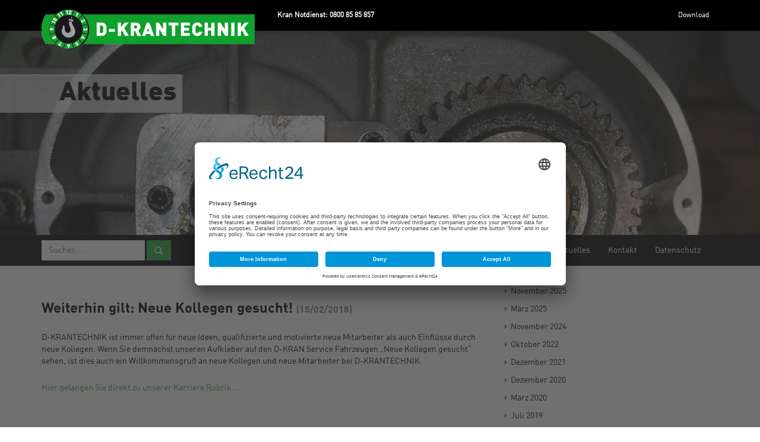

--- FILE ---
content_type: text/html; charset=UTF-8
request_url: https://www.d-kran.de/weiterhin-gilt-neue-kollegen-willkommen/
body_size: 12819
content:
<!DOCTYPE html><html><head><title>Weiterhin gilt: Neue Kollegen gesucht! | D-KRANTECHNIK D-KRANTECHNIK</title><meta name="viewport" content="width=device-width, initial-scale=1.0"><meta charset="utf8" /><link href="https://www.d-kran.de/wp-content/themes/dkran/css/bootstrap.min.css" rel="stylesheet" media="screen"><link href="https://www.d-kran.de/wp-content/themes/dkran/css/bootstrap-theme.min.css" rel="stylesheet" media="screen"><link href="https://www.d-kran.de/wp-content/cache/autoptimize/autoptimize_single_5f3f1196d1bcd24bbb2f4629ed2ddfc9.php" type="text/css" rel="stylesheet" media="screen, projection" /><link rel="stylesheet" type="text/css" media="print" href="https://www.d-kran.de/wp-content/cache/autoptimize/autoptimize_single_c8db9c187728479f29b972e64bf45270.php" /><link href="https://www.d-kran.de/wp-content/cache/autoptimize/autoptimize_single_aea7f873aa39d8e6b9fed579825f04be.php" type="text/css" rel="stylesheet" media="screen, projection" /><link rel="shortcut icon" href="https://www.d-kran.de/wp-content/themes/dkran/img/favicon.ico"/> <script src="https://ajax.googleapis.com/ajax/libs/jquery/1.11.1/jquery.min.js"></script> <script defer src="https://www.d-kran.de/wp-content/themes/dkran/js/bootstrap.min.js"></script> <script defer id="usercentrics-cmp" data-eu-mode="true" data-settings-id="SAQxZQ-SUzdZCJ" src="https://app.eu.usercentrics.eu/browser-ui/latest/loader.js"></script> <script defer type="application/javascript" src="https://sdp.eu.usercentrics.eu/latest/uc-block.bundle.js"></script> <script defer src="[data-uri]"></script> <script defer src="[data-uri]"></script>  <!--[if lt IE 9]> <script src="https://oss.maxcdn.com/html5shiv/3.7.2/html5shiv.min.js"></script> <script src="https://oss.maxcdn.com/respond/1.4.2/respond.min.js"></script> <![endif]--> <!--[if lte IE 9]> <script type="text/javascript" src="https://www.d-kran.de/wp-content/themes/dkran/js/jquery.placeholder.min.js"></script> <![endif]--><meta name="description" content="D-KRANTECHNIK ist immer offen für neue Ideen, qualifizierte und motivierte neue Mitarbeiter als auch Einflüsse durch neue Kollegen. Wenn Sie demnächst unseren Aufkleber auf den D-KRAN Service Fahrzeugen „Neue Kollegen gesucht“ sehen, ist dies auch ein Willkommensgruß an neue Kollegen und neue Mitarbeiter bei D-KRANTECHNIK. Hier gelangen Sie direkt zu unserer Karriere Rubrik..." /><meta name="robots" content="max-image-preview:large" /><meta name="author" content="Britta Greif"/><link rel="canonical" href="https://www.d-kran.de/weiterhin-gilt-neue-kollegen-willkommen/" /><meta name="generator" content="All in One SEO (AIOSEO) 4.9.3" /><meta property="og:locale" content="de_DE" /><meta property="og:site_name" content="D-KRANTECHNIK |" /><meta property="og:type" content="article" /><meta property="og:title" content="Weiterhin gilt: Neue Kollegen gesucht! | D-KRANTECHNIK" /><meta property="og:description" content="D-KRANTECHNIK ist immer offen für neue Ideen, qualifizierte und motivierte neue Mitarbeiter als auch Einflüsse durch neue Kollegen. Wenn Sie demnächst unseren Aufkleber auf den D-KRAN Service Fahrzeugen „Neue Kollegen gesucht“ sehen, ist dies auch ein Willkommensgruß an neue Kollegen und neue Mitarbeiter bei D-KRANTECHNIK. Hier gelangen Sie direkt zu unserer Karriere Rubrik..." /><meta property="og:url" content="https://www.d-kran.de/weiterhin-gilt-neue-kollegen-willkommen/" /><meta property="article:published_time" content="2018-02-15T15:29:30+00:00" /><meta property="article:modified_time" content="2022-11-22T11:22:00+00:00" /><meta name="twitter:card" content="summary" /><meta name="twitter:title" content="Weiterhin gilt: Neue Kollegen gesucht! | D-KRANTECHNIK" /><meta name="twitter:description" content="D-KRANTECHNIK ist immer offen für neue Ideen, qualifizierte und motivierte neue Mitarbeiter als auch Einflüsse durch neue Kollegen. Wenn Sie demnächst unseren Aufkleber auf den D-KRAN Service Fahrzeugen „Neue Kollegen gesucht“ sehen, ist dies auch ein Willkommensgruß an neue Kollegen und neue Mitarbeiter bei D-KRANTECHNIK. Hier gelangen Sie direkt zu unserer Karriere Rubrik..." /> <script type="application/ld+json" class="aioseo-schema">{"@context":"https:\/\/schema.org","@graph":[{"@type":"Article","@id":"https:\/\/www.d-kran.de\/weiterhin-gilt-neue-kollegen-willkommen\/#article","name":"Weiterhin gilt: Neue Kollegen gesucht! | D-KRANTECHNIK","headline":"Weiterhin gilt: Neue Kollegen gesucht!","author":{"@id":"https:\/\/www.d-kran.de\/author\/bgreif\/#author"},"publisher":{"@id":"https:\/\/www.d-kran.de\/#organization"},"image":{"@type":"ImageObject","url":"http:\/\/www.d-kran.de\/wp-content\/uploads\/2018\/02\/DSC_0153-1024x681.jpg","@id":"https:\/\/www.d-kran.de\/weiterhin-gilt-neue-kollegen-willkommen\/#articleImage"},"datePublished":"2018-02-15T15:29:30+00:00","dateModified":"2022-11-22T11:22:00+00:00","inLanguage":"de-DE","mainEntityOfPage":{"@id":"https:\/\/www.d-kran.de\/weiterhin-gilt-neue-kollegen-willkommen\/#webpage"},"isPartOf":{"@id":"https:\/\/www.d-kran.de\/weiterhin-gilt-neue-kollegen-willkommen\/#webpage"},"articleSection":"Allgemein"},{"@type":"BreadcrumbList","@id":"https:\/\/www.d-kran.de\/weiterhin-gilt-neue-kollegen-willkommen\/#breadcrumblist","itemListElement":[{"@type":"ListItem","@id":"https:\/\/www.d-kran.de#listItem","position":1,"name":"Home","item":"https:\/\/www.d-kran.de","nextItem":{"@type":"ListItem","@id":"https:\/\/www.d-kran.de\/category\/aktuelles\/#listItem","name":"Allgemein"}},{"@type":"ListItem","@id":"https:\/\/www.d-kran.de\/category\/aktuelles\/#listItem","position":2,"name":"Allgemein","item":"https:\/\/www.d-kran.de\/category\/aktuelles\/","nextItem":{"@type":"ListItem","@id":"https:\/\/www.d-kran.de\/weiterhin-gilt-neue-kollegen-willkommen\/#listItem","name":"Weiterhin gilt: Neue Kollegen gesucht!"},"previousItem":{"@type":"ListItem","@id":"https:\/\/www.d-kran.de#listItem","name":"Home"}},{"@type":"ListItem","@id":"https:\/\/www.d-kran.de\/weiterhin-gilt-neue-kollegen-willkommen\/#listItem","position":3,"name":"Weiterhin gilt: Neue Kollegen gesucht!","previousItem":{"@type":"ListItem","@id":"https:\/\/www.d-kran.de\/category\/aktuelles\/#listItem","name":"Allgemein"}}]},{"@type":"Organization","@id":"https:\/\/www.d-kran.de\/#organization","name":"D-KRANTECHNIK","url":"https:\/\/www.d-kran.de\/"},{"@type":"Person","@id":"https:\/\/www.d-kran.de\/author\/bgreif\/#author","url":"https:\/\/www.d-kran.de\/author\/bgreif\/","name":"Britta Greif"},{"@type":"WebPage","@id":"https:\/\/www.d-kran.de\/weiterhin-gilt-neue-kollegen-willkommen\/#webpage","url":"https:\/\/www.d-kran.de\/weiterhin-gilt-neue-kollegen-willkommen\/","name":"Weiterhin gilt: Neue Kollegen gesucht! | D-KRANTECHNIK","description":"D-KRANTECHNIK ist immer offen f\u00fcr neue Ideen, qualifizierte und motivierte neue Mitarbeiter als auch Einfl\u00fcsse durch neue Kollegen. Wenn Sie demn\u00e4chst unseren Aufkleber auf den D-KRAN Service Fahrzeugen \u201eNeue Kollegen gesucht\u201c sehen, ist dies auch ein Willkommensgru\u00df an neue Kollegen und neue Mitarbeiter bei D-KRANTECHNIK. Hier gelangen Sie direkt zu unserer Karriere Rubrik...","inLanguage":"de-DE","isPartOf":{"@id":"https:\/\/www.d-kran.de\/#website"},"breadcrumb":{"@id":"https:\/\/www.d-kran.de\/weiterhin-gilt-neue-kollegen-willkommen\/#breadcrumblist"},"author":{"@id":"https:\/\/www.d-kran.de\/author\/bgreif\/#author"},"creator":{"@id":"https:\/\/www.d-kran.de\/author\/bgreif\/#author"},"datePublished":"2018-02-15T15:29:30+00:00","dateModified":"2022-11-22T11:22:00+00:00"},{"@type":"WebSite","@id":"https:\/\/www.d-kran.de\/#website","url":"https:\/\/www.d-kran.de\/","name":"D-KRANTECHNIK","inLanguage":"de-DE","publisher":{"@id":"https:\/\/www.d-kran.de\/#organization"}}]}</script> <link rel="alternate" type="application/rss+xml" title="D-KRANTECHNIK &raquo; Weiterhin gilt: Neue Kollegen gesucht!-Kommentar-Feed" href="https://www.d-kran.de/weiterhin-gilt-neue-kollegen-willkommen/feed/" /><link rel="alternate" title="oEmbed (JSON)" type="application/json+oembed" href="https://www.d-kran.de/wp-json/oembed/1.0/embed?url=https%3A%2F%2Fwww.d-kran.de%2Fweiterhin-gilt-neue-kollegen-willkommen%2F" /><link rel="alternate" title="oEmbed (XML)" type="text/xml+oembed" href="https://www.d-kran.de/wp-json/oembed/1.0/embed?url=https%3A%2F%2Fwww.d-kran.de%2Fweiterhin-gilt-neue-kollegen-willkommen%2F&#038;format=xml" /><style id='wp-img-auto-sizes-contain-inline-css' type='text/css'>img:is([sizes=auto i],[sizes^="auto," i]){contain-intrinsic-size:3000px 1500px}
/*# sourceURL=wp-img-auto-sizes-contain-inline-css */</style><style id='wp-emoji-styles-inline-css' type='text/css'>img.wp-smiley, img.emoji {
		display: inline !important;
		border: none !important;
		box-shadow: none !important;
		height: 1em !important;
		width: 1em !important;
		margin: 0 0.07em !important;
		vertical-align: -0.1em !important;
		background: none !important;
		padding: 0 !important;
	}
/*# sourceURL=wp-emoji-styles-inline-css */</style><link rel='stylesheet' id='wp-block-library-css' href='https://www.d-kran.de/wp-includes/css/dist/block-library/style.min.css?ver=6.9' type='text/css' media='all' /><style id='global-styles-inline-css' type='text/css'>:root{--wp--preset--aspect-ratio--square: 1;--wp--preset--aspect-ratio--4-3: 4/3;--wp--preset--aspect-ratio--3-4: 3/4;--wp--preset--aspect-ratio--3-2: 3/2;--wp--preset--aspect-ratio--2-3: 2/3;--wp--preset--aspect-ratio--16-9: 16/9;--wp--preset--aspect-ratio--9-16: 9/16;--wp--preset--color--black: #000000;--wp--preset--color--cyan-bluish-gray: #abb8c3;--wp--preset--color--white: #ffffff;--wp--preset--color--pale-pink: #f78da7;--wp--preset--color--vivid-red: #cf2e2e;--wp--preset--color--luminous-vivid-orange: #ff6900;--wp--preset--color--luminous-vivid-amber: #fcb900;--wp--preset--color--light-green-cyan: #7bdcb5;--wp--preset--color--vivid-green-cyan: #00d084;--wp--preset--color--pale-cyan-blue: #8ed1fc;--wp--preset--color--vivid-cyan-blue: #0693e3;--wp--preset--color--vivid-purple: #9b51e0;--wp--preset--gradient--vivid-cyan-blue-to-vivid-purple: linear-gradient(135deg,rgb(6,147,227) 0%,rgb(155,81,224) 100%);--wp--preset--gradient--light-green-cyan-to-vivid-green-cyan: linear-gradient(135deg,rgb(122,220,180) 0%,rgb(0,208,130) 100%);--wp--preset--gradient--luminous-vivid-amber-to-luminous-vivid-orange: linear-gradient(135deg,rgb(252,185,0) 0%,rgb(255,105,0) 100%);--wp--preset--gradient--luminous-vivid-orange-to-vivid-red: linear-gradient(135deg,rgb(255,105,0) 0%,rgb(207,46,46) 100%);--wp--preset--gradient--very-light-gray-to-cyan-bluish-gray: linear-gradient(135deg,rgb(238,238,238) 0%,rgb(169,184,195) 100%);--wp--preset--gradient--cool-to-warm-spectrum: linear-gradient(135deg,rgb(74,234,220) 0%,rgb(151,120,209) 20%,rgb(207,42,186) 40%,rgb(238,44,130) 60%,rgb(251,105,98) 80%,rgb(254,248,76) 100%);--wp--preset--gradient--blush-light-purple: linear-gradient(135deg,rgb(255,206,236) 0%,rgb(152,150,240) 100%);--wp--preset--gradient--blush-bordeaux: linear-gradient(135deg,rgb(254,205,165) 0%,rgb(254,45,45) 50%,rgb(107,0,62) 100%);--wp--preset--gradient--luminous-dusk: linear-gradient(135deg,rgb(255,203,112) 0%,rgb(199,81,192) 50%,rgb(65,88,208) 100%);--wp--preset--gradient--pale-ocean: linear-gradient(135deg,rgb(255,245,203) 0%,rgb(182,227,212) 50%,rgb(51,167,181) 100%);--wp--preset--gradient--electric-grass: linear-gradient(135deg,rgb(202,248,128) 0%,rgb(113,206,126) 100%);--wp--preset--gradient--midnight: linear-gradient(135deg,rgb(2,3,129) 0%,rgb(40,116,252) 100%);--wp--preset--font-size--small: 13px;--wp--preset--font-size--medium: 20px;--wp--preset--font-size--large: 36px;--wp--preset--font-size--x-large: 42px;--wp--preset--spacing--20: 0.44rem;--wp--preset--spacing--30: 0.67rem;--wp--preset--spacing--40: 1rem;--wp--preset--spacing--50: 1.5rem;--wp--preset--spacing--60: 2.25rem;--wp--preset--spacing--70: 3.38rem;--wp--preset--spacing--80: 5.06rem;--wp--preset--shadow--natural: 6px 6px 9px rgba(0, 0, 0, 0.2);--wp--preset--shadow--deep: 12px 12px 50px rgba(0, 0, 0, 0.4);--wp--preset--shadow--sharp: 6px 6px 0px rgba(0, 0, 0, 0.2);--wp--preset--shadow--outlined: 6px 6px 0px -3px rgb(255, 255, 255), 6px 6px rgb(0, 0, 0);--wp--preset--shadow--crisp: 6px 6px 0px rgb(0, 0, 0);}:where(.is-layout-flex){gap: 0.5em;}:where(.is-layout-grid){gap: 0.5em;}body .is-layout-flex{display: flex;}.is-layout-flex{flex-wrap: wrap;align-items: center;}.is-layout-flex > :is(*, div){margin: 0;}body .is-layout-grid{display: grid;}.is-layout-grid > :is(*, div){margin: 0;}:where(.wp-block-columns.is-layout-flex){gap: 2em;}:where(.wp-block-columns.is-layout-grid){gap: 2em;}:where(.wp-block-post-template.is-layout-flex){gap: 1.25em;}:where(.wp-block-post-template.is-layout-grid){gap: 1.25em;}.has-black-color{color: var(--wp--preset--color--black) !important;}.has-cyan-bluish-gray-color{color: var(--wp--preset--color--cyan-bluish-gray) !important;}.has-white-color{color: var(--wp--preset--color--white) !important;}.has-pale-pink-color{color: var(--wp--preset--color--pale-pink) !important;}.has-vivid-red-color{color: var(--wp--preset--color--vivid-red) !important;}.has-luminous-vivid-orange-color{color: var(--wp--preset--color--luminous-vivid-orange) !important;}.has-luminous-vivid-amber-color{color: var(--wp--preset--color--luminous-vivid-amber) !important;}.has-light-green-cyan-color{color: var(--wp--preset--color--light-green-cyan) !important;}.has-vivid-green-cyan-color{color: var(--wp--preset--color--vivid-green-cyan) !important;}.has-pale-cyan-blue-color{color: var(--wp--preset--color--pale-cyan-blue) !important;}.has-vivid-cyan-blue-color{color: var(--wp--preset--color--vivid-cyan-blue) !important;}.has-vivid-purple-color{color: var(--wp--preset--color--vivid-purple) !important;}.has-black-background-color{background-color: var(--wp--preset--color--black) !important;}.has-cyan-bluish-gray-background-color{background-color: var(--wp--preset--color--cyan-bluish-gray) !important;}.has-white-background-color{background-color: var(--wp--preset--color--white) !important;}.has-pale-pink-background-color{background-color: var(--wp--preset--color--pale-pink) !important;}.has-vivid-red-background-color{background-color: var(--wp--preset--color--vivid-red) !important;}.has-luminous-vivid-orange-background-color{background-color: var(--wp--preset--color--luminous-vivid-orange) !important;}.has-luminous-vivid-amber-background-color{background-color: var(--wp--preset--color--luminous-vivid-amber) !important;}.has-light-green-cyan-background-color{background-color: var(--wp--preset--color--light-green-cyan) !important;}.has-vivid-green-cyan-background-color{background-color: var(--wp--preset--color--vivid-green-cyan) !important;}.has-pale-cyan-blue-background-color{background-color: var(--wp--preset--color--pale-cyan-blue) !important;}.has-vivid-cyan-blue-background-color{background-color: var(--wp--preset--color--vivid-cyan-blue) !important;}.has-vivid-purple-background-color{background-color: var(--wp--preset--color--vivid-purple) !important;}.has-black-border-color{border-color: var(--wp--preset--color--black) !important;}.has-cyan-bluish-gray-border-color{border-color: var(--wp--preset--color--cyan-bluish-gray) !important;}.has-white-border-color{border-color: var(--wp--preset--color--white) !important;}.has-pale-pink-border-color{border-color: var(--wp--preset--color--pale-pink) !important;}.has-vivid-red-border-color{border-color: var(--wp--preset--color--vivid-red) !important;}.has-luminous-vivid-orange-border-color{border-color: var(--wp--preset--color--luminous-vivid-orange) !important;}.has-luminous-vivid-amber-border-color{border-color: var(--wp--preset--color--luminous-vivid-amber) !important;}.has-light-green-cyan-border-color{border-color: var(--wp--preset--color--light-green-cyan) !important;}.has-vivid-green-cyan-border-color{border-color: var(--wp--preset--color--vivid-green-cyan) !important;}.has-pale-cyan-blue-border-color{border-color: var(--wp--preset--color--pale-cyan-blue) !important;}.has-vivid-cyan-blue-border-color{border-color: var(--wp--preset--color--vivid-cyan-blue) !important;}.has-vivid-purple-border-color{border-color: var(--wp--preset--color--vivid-purple) !important;}.has-vivid-cyan-blue-to-vivid-purple-gradient-background{background: var(--wp--preset--gradient--vivid-cyan-blue-to-vivid-purple) !important;}.has-light-green-cyan-to-vivid-green-cyan-gradient-background{background: var(--wp--preset--gradient--light-green-cyan-to-vivid-green-cyan) !important;}.has-luminous-vivid-amber-to-luminous-vivid-orange-gradient-background{background: var(--wp--preset--gradient--luminous-vivid-amber-to-luminous-vivid-orange) !important;}.has-luminous-vivid-orange-to-vivid-red-gradient-background{background: var(--wp--preset--gradient--luminous-vivid-orange-to-vivid-red) !important;}.has-very-light-gray-to-cyan-bluish-gray-gradient-background{background: var(--wp--preset--gradient--very-light-gray-to-cyan-bluish-gray) !important;}.has-cool-to-warm-spectrum-gradient-background{background: var(--wp--preset--gradient--cool-to-warm-spectrum) !important;}.has-blush-light-purple-gradient-background{background: var(--wp--preset--gradient--blush-light-purple) !important;}.has-blush-bordeaux-gradient-background{background: var(--wp--preset--gradient--blush-bordeaux) !important;}.has-luminous-dusk-gradient-background{background: var(--wp--preset--gradient--luminous-dusk) !important;}.has-pale-ocean-gradient-background{background: var(--wp--preset--gradient--pale-ocean) !important;}.has-electric-grass-gradient-background{background: var(--wp--preset--gradient--electric-grass) !important;}.has-midnight-gradient-background{background: var(--wp--preset--gradient--midnight) !important;}.has-small-font-size{font-size: var(--wp--preset--font-size--small) !important;}.has-medium-font-size{font-size: var(--wp--preset--font-size--medium) !important;}.has-large-font-size{font-size: var(--wp--preset--font-size--large) !important;}.has-x-large-font-size{font-size: var(--wp--preset--font-size--x-large) !important;}
/*# sourceURL=global-styles-inline-css */</style><style id='classic-theme-styles-inline-css' type='text/css'>/*! This file is auto-generated */
.wp-block-button__link{color:#fff;background-color:#32373c;border-radius:9999px;box-shadow:none;text-decoration:none;padding:calc(.667em + 2px) calc(1.333em + 2px);font-size:1.125em}.wp-block-file__button{background:#32373c;color:#fff;text-decoration:none}
/*# sourceURL=/wp-includes/css/classic-themes.min.css */</style><link rel='stylesheet' id='contact-form-7-css' href='https://www.d-kran.de/wp-content/cache/autoptimize/autoptimize_single_64ac31699f5326cb3c76122498b76f66.php?ver=6.1.4' type='text/css' media='all' /><link rel='stylesheet' id='wpdm-fonticon-css' href='https://www.d-kran.de/wp-content/cache/autoptimize/autoptimize_single_7084a2f33f23abb903b3c402b260e666.php?ver=6.9' type='text/css' media='all' /><link rel='stylesheet' id='wpdm-front-css' href='https://www.d-kran.de/wp-content/plugins/download-manager/assets/css/front.min.css?ver=3.3.46' type='text/css' media='all' /><link rel='stylesheet' id='wpdm-front-dark-css' href='https://www.d-kran.de/wp-content/plugins/download-manager/assets/css/front-dark.min.css?ver=3.3.46' type='text/css' media='all' /><link rel='stylesheet' id='ce_responsive-css' href='https://www.d-kran.de/wp-content/plugins/simple-embed-code/css/video-container.min.css?ver=2.5.1' type='text/css' media='all' /> <script type="text/javascript" src="https://www.d-kran.de/wp-includes/js/jquery/jquery.min.js?ver=3.7.1" id="jquery-core-js"></script> <script defer type="text/javascript" src="https://www.d-kran.de/wp-includes/js/jquery/jquery-migrate.min.js?ver=3.4.1" id="jquery-migrate-js"></script> <script defer type="text/javascript" src="https://www.d-kran.de/wp-content/plugins/download-manager/assets/js/wpdm.min.js?ver=6.9" id="wpdm-frontend-js-js"></script> <script defer id="wpdm-frontjs-js-extra" src="[data-uri]"></script> <script defer type="text/javascript" src="https://www.d-kran.de/wp-content/plugins/download-manager/assets/js/front.min.js?ver=3.3.46" id="wpdm-frontjs-js"></script> <link rel="https://api.w.org/" href="https://www.d-kran.de/wp-json/" /><link rel="alternate" title="JSON" type="application/json" href="https://www.d-kran.de/wp-json/wp/v2/posts/1621" /><link rel="EditURI" type="application/rsd+xml" title="RSD" href="https://www.d-kran.de/xmlrpc.php?rsd" /><meta name="generator" content="WordPress 6.9" /><link rel='shortlink' href='https://www.d-kran.de/?p=1621' /><style type="text/css" id="breadcrumb-trail-css">.breadcrumbs .trail-browse,.breadcrumbs .trail-items,.breadcrumbs .trail-items li {display: inline-block;margin:0;padding: 0;border:none;background:transparent;text-indent: 0;}.breadcrumbs .trail-browse {font-size: inherit;font-style:inherit;font-weight: inherit;color: inherit;}.breadcrumbs .trail-items {list-style: none;}.trail-items li::after {content: "\002F";padding: 0 0.5em;}.trail-items li:last-of-type::after {display: none;}</style><link rel="icon" href="https://www.d-kran.de/wp-content/uploads/2020/07/cropped-logo-dkran-32x32.png" sizes="32x32" /><link rel="icon" href="https://www.d-kran.de/wp-content/uploads/2020/07/cropped-logo-dkran-192x192.png" sizes="192x192" /><link rel="apple-touch-icon" href="https://www.d-kran.de/wp-content/uploads/2020/07/cropped-logo-dkran-180x180.png" /><meta name="msapplication-TileImage" content="https://www.d-kran.de/wp-content/uploads/2020/07/cropped-logo-dkran-270x270.png" /><meta name="generator" content="WordPress Download Manager 3.3.46" /><style>/* WPDM Link Template Styles */</style><style>:root {
                --color-primary: #4a8eff;
                --color-primary-rgb: 74, 142, 255;
                --color-primary-hover: #5998ff;
                --color-primary-active: #3281ff;
                --clr-sec: #6c757d;
                --clr-sec-rgb: 108, 117, 125;
                --clr-sec-hover: #6c757d;
                --clr-sec-active: #6c757d;
                --color-secondary: #6c757d;
                --color-secondary-rgb: 108, 117, 125;
                --color-secondary-hover: #6c757d;
                --color-secondary-active: #6c757d;
                --color-success: #018e11;
                --color-success-rgb: 1, 142, 17;
                --color-success-hover: #0aad01;
                --color-success-active: #0c8c01;
                --color-info: #2CA8FF;
                --color-info-rgb: 44, 168, 255;
                --color-info-hover: #2CA8FF;
                --color-info-active: #2CA8FF;
                --color-warning: #FFB236;
                --color-warning-rgb: 255, 178, 54;
                --color-warning-hover: #FFB236;
                --color-warning-active: #FFB236;
                --color-danger: #ff5062;
                --color-danger-rgb: 255, 80, 98;
                --color-danger-hover: #ff5062;
                --color-danger-active: #ff5062;
                --color-green: #30b570;
                --color-blue: #0073ff;
                --color-purple: #8557D3;
                --color-red: #ff5062;
                --color-muted: rgba(69, 89, 122, 0.6);
                --wpdm-font: "-apple-system", -apple-system, BlinkMacSystemFont, "Segoe UI", Roboto, Helvetica, Arial, sans-serif, "Apple Color Emoji", "Segoe UI Emoji", "Segoe UI Symbol";
            }

            .wpdm-download-link.btn.btn-primary {
                border-radius: 4px;
            }</style></head><body class="wp-singular post-template-default single single-post postid-1621 single-format-standard wp-theme-dkran"> <noscript><iframe src="https://www.googletagmanager.com/ns.html?id=GTM-59X5TDB"
height="0" width="0" style="display:none;visibility:hidden"></iframe></noscript><div class="navbar navbar-dark fixed-navigation" role="navigation" id="top"><div class="container logo"><div class="navbar-header"> <button type="button" class="navbar-toggle collapsed" data-toggle="collapse" data-target="#top-bar-menu"> <span class="sr-only">Mobile Navigation</span> <span class="menu">Menu</span> </button> <a class="navbar-brand" href="https://www.d-kran.de/"> <img class="img-responsive logo" src="https://www.d-kran.de/wp-content/themes/dkran/img/dkran-logo.png" alt="D-Krantechnik Logo" /> </a><div class="header-hotline">Kran Notdienst: <a href="tel:08008585857">0800 85 85 857</a></div></div><div class="collapse navbar-collapse" id="top-bar-menu"><ul id="menu-top" class="nav navbar-nav navbar-right navbar-small"><li id="menu-item-542" class="menu-item menu-item-type-post_type menu-item-object-page menu-item-542"><a href="https://www.d-kran.de/download/">Download</a></li></ul></div></div></div><div class="title-image-wrapper sub archive-page"><div class="claim"><h1 class="first" style="margin-top:125px;">Aktuelles</h1></div></div><div class="nav-wrapper"><nav class="navbar navbar-dark" role="navigation" data-spy="affix" data-offset-top="346"><div class="container"><p class="notruf-mobile">Kran Notdienst: <a href="tel:08008585857">0800 85 85 857</a></p><div class="navbar-header"> <button type="button" class="navbar-toggle collapsed" data-toggle="collapse" data-target="#main"> <span class="sr-only">Mobile Navigation</span> <span class="menu">Menu +</span> </button></div><div class="collapse navbar-collapse" id="main"><div class="hidden-xs"><form role="search" class="navbar-form navbar-left" role="search" method="get" action="https://www.d-kran.de/"><div class="form-group"> <input type="text" class="form-control" placeholder="Suchen ..." value="" name="s" title="Suche nach:" /></div> <button type="submit" class="btn btn-search" value=""> <img src="https://www.d-kran.de/wp-content/themes/dkran/img/dkran-search.png" /> </button></form></div><ul id="menu-main" class="nav navbar-nav navbar-right"><li id="menu-item-31" class="menu-item menu-item-type-post_type menu-item-object-page menu-item-home menu-item-31"><a href="https://www.d-kran.de/">Startseite</a></li><li id="menu-item-75" class="menu-item menu-item-type-post_type menu-item-object-page menu-item-has-children dropdown menu-item-75"><a href="https://www.d-kran.de/kranservice/" class="dropdown-toggle" data-toggle="dropdown">Kranservice <b class="caret"></b></a><ul class="dropdown-menu"><li id="menu-item-1519" class="menu-item menu-item-type-post_type menu-item-object-page menu-item-1519"><a href="https://www.d-kran.de/kranservice/die-d-kran-gefaehrdungsbeurteilung/">NEU: Die D-KRAN Gefährdungsbeurteilung</a></li><li id="menu-item-90" class="menu-item menu-item-type-post_type menu-item-object-page menu-item-has-children dropdown menu-item-90"><a href="https://www.d-kran.de/kranservice/kran-pruefung-und-wartung/" class="dropdown-toggle" data-toggle="dropdown">Kran Prüfung und Wartung <b class="caret"></b></a><ul class="dropdown-menu"><li id="menu-item-122" class="menu-item menu-item-type-post_type menu-item-object-page menu-item-122"><a href="https://www.d-kran.de/kranservice/kran-pruefung-und-wartung/pruefkriterien/">Prüfkriterien</a></li><li id="menu-item-127" class="menu-item menu-item-type-post_type menu-item-object-page menu-item-127"><a href="https://www.d-kran.de/kranservice/kran-pruefung-und-wartung/pruefmethoden/">Prüfmethoden</a></li><li id="menu-item-126" class="menu-item menu-item-type-post_type menu-item-object-page menu-item-126"><a href="https://www.d-kran.de/kranservice/kran-pruefung-und-wartung/kran-wartung/">Kran Wartung</a></li><li id="menu-item-125" class="menu-item menu-item-type-post_type menu-item-object-page menu-item-125"><a href="https://www.d-kran.de/kranservice/kran-pruefung-und-wartung/pruefpflichtige-arbeitsmittel/">Prüfpflichtige Arbeitsmittel</a></li><li id="menu-item-1029" class="menu-item menu-item-type-post_type menu-item-object-page menu-item-1029"><a href="https://www.d-kran.de/kranservice/kran-pruefung-und-wartung/die-neue-betriebssicherheitsverordnung/">Neue BetrSichV</a></li><li id="menu-item-124" class="menu-item menu-item-type-post_type menu-item-object-page menu-item-124"><a href="https://www.d-kran.de/kranservice/kran-pruefung-und-wartung/trbs/">TRBS</a></li></ul></li><li id="menu-item-96" class="menu-item menu-item-type-post_type menu-item-object-page menu-item-96"><a href="https://www.d-kran.de/kranservice/kranreparatur/">Kranreparatur</a></li><li id="menu-item-95" class="menu-item menu-item-type-post_type menu-item-object-page menu-item-95"><a href="https://www.d-kran.de/kranservice/umbau-neubau/">Umbau / Neubau</a></li><li id="menu-item-94" class="menu-item menu-item-type-post_type menu-item-object-page menu-item-94"><a href="https://www.d-kran.de/kranservice/kran-notdienst/">Kran Notdienst</a></li><li id="menu-item-93" class="menu-item menu-item-type-post_type menu-item-object-page menu-item-93"><a href="https://www.d-kran.de/kranservice/arbeitssicherheit/">Arbeitssicherheit</a></li><li id="menu-item-92" class="menu-item menu-item-type-post_type menu-item-object-page menu-item-has-children dropdown menu-item-92"><a href="https://www.d-kran.de/kranservice/schulung/" class="dropdown-toggle" data-toggle="dropdown">Schulung <b class="caret"></b></a><ul class="dropdown-menu"><li id="menu-item-238" class="menu-item menu-item-type-post_type menu-item-object-page menu-item-238"><a href="https://www.d-kran.de/kranservice/schulung/kranfuehrerschulung/">Kranführerschulung</a></li><li id="menu-item-236" class="menu-item menu-item-type-post_type menu-item-object-page menu-item-236"><a href="https://www.d-kran.de/kranservice/schulung/schulung-2/">Schulung in der Bedienung von Hebebühnen</a></li></ul></li><li id="menu-item-91" class="menu-item menu-item-type-post_type menu-item-object-page menu-item-91"><a href="https://www.d-kran.de/kranservice/gutachten/">Gutachten</a></li><li id="menu-item-1458" class="menu-item menu-item-type-post_type menu-item-object-page menu-item-1458"><a href="https://www.d-kran.de/kranservice/qr-code-digitale-doku/">QR-Code &#038; digitale Doku</a></li></ul></li><li id="menu-item-73" class="menu-item menu-item-type-post_type menu-item-object-page menu-item-has-children dropdown menu-item-73"><a href="https://www.d-kran.de/unternehmen/" class="dropdown-toggle" data-toggle="dropdown">Unternehmen <b class="caret"></b></a><ul class="dropdown-menu"><li id="menu-item-130" class="menu-item menu-item-type-post_type menu-item-object-page menu-item-130"><a href="https://www.d-kran.de/unternehmen/verantwortung/">Verantwortung</a></li><li id="menu-item-129" class="menu-item menu-item-type-post_type menu-item-object-page menu-item-129"><a href="https://www.d-kran.de/unternehmen/qualitaet/">Qualität</a></li><li id="menu-item-128" class="menu-item menu-item-type-post_type menu-item-object-page menu-item-128"><a href="https://www.d-kran.de/unternehmen/historie/">Historie</a></li></ul></li><li id="menu-item-72" class="menu-item menu-item-type-post_type menu-item-object-page menu-item-72"><a href="https://www.d-kran.de/karriere-dkran/">Karriere</a></li><li id="menu-item-71" class="menu-item menu-item-type-post_type menu-item-object-page menu-item-has-children dropdown menu-item-71"><a href="https://www.d-kran.de/referenzen-dkran/" class="dropdown-toggle" data-toggle="dropdown">Referenzen <b class="caret"></b></a><ul class="dropdown-menu"><li id="menu-item-132" class="menu-item menu-item-type-post_type menu-item-object-page menu-item-132"><a href="https://www.d-kran.de/referenzen-dkran/kundenbewertung/">Kundenbewertung</a></li><li id="menu-item-131" class="menu-item menu-item-type-post_type menu-item-object-page menu-item-131"><a href="https://www.d-kran.de/referenzen-dkran/kundenliste/">Kundenliste</a></li></ul></li><li id="menu-item-356" class="menu-item menu-item-type-taxonomy menu-item-object-category current-post-ancestor current-menu-parent current-post-parent menu-item-356"><a href="https://www.d-kran.de/category/aktuelles/">Aktuelles</a></li><li id="menu-item-69" class="menu-item menu-item-type-post_type menu-item-object-page menu-item-69"><a href="https://www.d-kran.de/kontakt/">Kontakt</a></li><li id="menu-item-2259" class="menu-item menu-item-type-post_type menu-item-object-page menu-item-2259"><a href="https://www.d-kran.de/datenschutzerklaerung/">Datenschutz</a></li></ul><div class="visible-xs search-fix"><form role="search" class="navbar-form navbar-left" role="search" method="get" action="https://www.d-kran.de/"><div class="form-group"> <input type="text" class="form-control" placeholder="Suchen ..." value="" name="s" title="Suche nach:" /></div> <button type="submit" class="btn btn-search" value=""> <img src="https://www.d-kran.de/wp-content/themes/dkran/img/dkran-search.png" /> </button></form></div></div></div></nav></div><div class="container"><div class="row"><div class="col-md-8 main-content"><h3>Weiterhin gilt: Neue Kollegen gesucht! <small>(15/02/2018)</small></h3><p><p>D-KRANTECHNIK ist immer offen für neue Ideen, qualifizierte und motivierte neue Mitarbeiter als auch Einflüsse durch neue Kollegen. <span id="more-1621"></span>Wenn Sie demnächst unseren Aufkleber auf den D-KRAN Service Fahrzeugen „Neue Kollegen gesucht“ sehen, ist dies auch ein Willkommensgruß an neue Kollegen und neue Mitarbeiter bei D-KRANTECHNIK.</p><p><a href="http://www.d-kran.de/karriere-dkran/">Hier gelangen Sie direkt zu unserer Karriere Rubrik&#8230;</a></p><p>&nbsp;</p><p><a href="http://www.d-kran.de/wp-content/uploads/2018/02/DSC_0153.jpg" target="_blank" rel="noopener"><img fetchpriority="high" decoding="async" class="alignleft wp-image-1644" src="http://www.d-kran.de/wp-content/uploads/2018/02/DSC_0153-1024x681.jpg" alt="DSC_0153" width="600" height="399" srcset="https://www.d-kran.de/wp-content/uploads/2018/02/DSC_0153-1024x681.jpg 1024w, https://www.d-kran.de/wp-content/uploads/2018/02/DSC_0153-300x199.jpg 300w" sizes="(max-width: 600px) 100vw, 600px" /></a></p><p>&nbsp;</p><p>&nbsp;</p><p>&nbsp;</p><p>&nbsp;</p><p>&nbsp;</p><p>&nbsp;</p><p>&nbsp;</p><p>&nbsp;</p><p>&nbsp;</p><p>&nbsp;</p><p>&nbsp;</p> <br /> <a href="http://www.d-kran.de/category/aktuelles/" target="_self">Zurück zu Aktuelles</a></p></div><div class="col-md-3 sidebar"><div id="widget-area" class="widget-area" role="complementary"><div id="widget_archive" class="widget widget_archive"><h4>Archiv</h4><ul><li><a href='https://www.d-kran.de/2025/11/'>November 2025</a></li><li><a href='https://www.d-kran.de/2025/03/'>März 2025</a></li><li><a href='https://www.d-kran.de/2024/11/'>November 2024</a></li><li><a href='https://www.d-kran.de/2022/10/'>Oktober 2022</a></li><li><a href='https://www.d-kran.de/2021/12/'>Dezember 2021</a></li><li><a href='https://www.d-kran.de/2020/12/'>Dezember 2020</a></li><li><a href='https://www.d-kran.de/2020/03/'>März 2020</a></li><li><a href='https://www.d-kran.de/2019/07/'>Juli 2019</a></li><li><a href='https://www.d-kran.de/2019/02/'>Februar 2019</a></li><li><a href='https://www.d-kran.de/2018/04/'>April 2018</a></li><li><a href='https://www.d-kran.de/2018/02/'>Februar 2018</a></li><li><a href='https://www.d-kran.de/2017/09/'>September 2017</a></li><li><a href='https://www.d-kran.de/2017/08/'>August 2017</a></li><li><a href='https://www.d-kran.de/2017/03/'>März 2017</a></li><li><a href='https://www.d-kran.de/2017/02/'>Februar 2017</a></li><li><a href='https://www.d-kran.de/2016/09/'>September 2016</a></li><li><a href='https://www.d-kran.de/2016/08/'>August 2016</a></li><li><a href='https://www.d-kran.de/2016/07/'>Juli 2016</a></li><li><a href='https://www.d-kran.de/2016/06/'>Juni 2016</a></li><li><a href='https://www.d-kran.de/2015/09/'>September 2015</a></li><li><a href='https://www.d-kran.de/2015/06/'>Juni 2015</a></li><li><a href='https://www.d-kran.de/2015/05/'>Mai 2015</a></li><li><a href='https://www.d-kran.de/2015/04/'>April 2015</a></li><li><a href='https://www.d-kran.de/2015/03/'>März 2015</a></li><li><a href='https://www.d-kran.de/2015/01/'>Januar 2015</a></li></ul></div></div></div></div></div><div id="pre-footer-background" class="pre-footer-background"> &nbsp;</div><footer><div class="container"><div class="row"><div class="col-md-3 col-sm-3 col-xs-6"><h4>Kranservice</h4><ul><li><a href="/kranservice/die-d-kran-gefaehrdungsbeurteilung/" title="Gefährdungsbeurteilung">Gefährdungsbeurteilung</a></li><li><a href="/kranservice" title="Kranservice">Kranservice</a></li><li><a href="/kranservice/kran-pruefung-und-wartung/" title="Kran Prüfung und Wartung">Kran Prüfung und Wartung</a></li><li><a href="/kranservice/kranreparatur/" title="Kranreparatur">Kranreparatur</a></li><li><a href="/kranservice/umbau-neubau/" title="Umbau / Neubau">Umbau / Neubau</a></li><li><a href="/kranservice/kran-notdienst/" title="Kran Notdienst">Kran Notdienst</a></li><li><a href="/kranservice/arbeitssicherheit/" title="Arbeitssicherheit">Arbeitssicherheit</a></li><li><a href="/kranservice/schulung/" title="Schulung">Schulung</a></li><li><a href="/kranservice/gutachten/" title="Gutachten">Gutachten</a></li><li><a href="/kranservice/qr-code-digitale-doku/" title="QR Code & Digitale Doku">QR Code & Digitale Doku</a></li></ul></div><div class="col-md-3 col-sm-3 col-xs-6"><h4>Kran Prüfung und Wartung</h4><ul><li><a href="/kranservice/kran-pruefung-und-wartung/" title="Kran Prüfung und Wartung">Kran Prüfung und Wartung</a></li><li><a href="/kranservice/kran-pruefung-und-wartung/pruefkriterien/" title="Prüfkriterien">Prüfkriterien</a></li><li><a href="/kranservice/kran-pruefung-und-wartung/pruefmethoden/" title="Prüfmethoden">Prüfmethoden</a></li><li><a href="/kranservice/kran-pruefung-und-wartung/kran-wartung/" title="Kran Wartung">Kran Wartung</a></li><li><a href="/kranservice/kran-pruefung-und-wartung/pruefpflichtige-arbeitsmittel/" title="Prüfpflichtige Arbeitsmittel">Prüfpflichtige Arbeitsmittel</a></li><li><a href="/kranservice/kran-pruefung-und-wartung/trbs/" title="TRBS">TRBS</a></li></ul></div><div class="col-md-2 col-sm-3 col-xs-6"><h4>Schulung</h4><ul><li><a href="/kranservice/schulung/" target="_self" title="Schulung">Schulung</a></li><li><a href="/kranservice/schulung/kranfuehrerschulung/" title="Kranführerschulung">Kranführerschulung</a></li><li><a href="/kranservice/schulung/schulung-2/" title="Schulung Hebebühnen">Schulung Hebebühnen</a></li></ul></div><div class="col-md-3 col-sm-3 col-xs-10"> <script defer src="[data-uri]"></script>  <a class="newsletter-btn" href="javascript:new_win()">Zum Newsletter anmelden</a></div></div><div class="row first" style="margin-top:20px;"><div class="col-md-3 col-sm-3 col-xs-6"><h4>Unternehmen</h4><ul><li><a href="/unternehmen/" title="Unternehmen">Unternehmen</a></li><li><a href="/unternehmen/verantwortung/" title="Verantwortung">Verantwortung</a></li><li><a href="/unternehmen/qualitaet/" title="Qualität">Qualität</a></li><li><a href="/unternehmen/historie/" title="Historie">Historie</a></li><li><a href="/karriere-dkran/" title="Karriere">Karriere</a></li><li><a href="/category/aktuelles/" title="Aktuelles">Aktuelles</a></li></ul></div><div class="col-md-3 col-sm-3 col-xs-6"><h4>Referenzen</h4><ul><li><a href="/referenzen-dkran/" title="Referenzen">Referenzen</a></li><li><a href="/referenzen-dkran/kundenbewertung/" title="Kundenbewertung">Kundenbewertung</a></li><li><a href="/referenzen-dkran/kundenliste/" title="Kundenliste">Kundenliste</a></li></ul></div><div class="col-md-3 col-sm-3 col-xs-10"><h4>Kontakt zu uns</h4> <address> D-KRANTECHNIK DEPREZ <br /> GES. FÜR KRANTECHNIK MBH <br /> Mündelheimer Weg 42 <br /> D-40472 Düsseldorf <br /> Tel.: <a href="tel:02118739930">0 211 - 87 39 93 0</a> <br /> Fax: 0 211 - 87 39 93 88 <br /> Email: <a href="mailto:info@d-kran.de" title="Mail an info@d-kran.de">info@d-kran.de</a> </address></div></div><hr /><div class="col-md-6 col-sm-12 copyright"> © 2015 D-KRANTECHNIK<sup>&reg;</sup> DEPREZ GES. FÜR KRANTECHNIK MBH</div><div class="col-md-6 col-sm-12 meta-navigation"><ul><li class="first"><a href="https://www.d-kran.de" title="Startseite">Startseite</a></li><li><a href="/kontakt/" title="Kontakt">Kontakt</a></li><li><a href="/agb/" title="AGB">AGB</a></li><li><a href="/allgemeine-einkaufsbedingungen/" title="AEB">AEB</a></li><li><a href="/download/" title="Download">Download</a></li><li><a href="/login/" title="Login">Login</a></li><li><a href="/impressum/" title="Impressum">Impressum</a></li></ul></div></div></div></footer> <script defer src="[data-uri]"></script> <script type="speculationrules">{"prefetch":[{"source":"document","where":{"and":[{"href_matches":"/*"},{"not":{"href_matches":["/wp-*.php","/wp-admin/*","/wp-content/uploads/*","/wp-content/*","/wp-content/plugins/*","/wp-content/themes/dkran/*","/*\\?(.+)"]}},{"not":{"selector_matches":"a[rel~=\"nofollow\"]"}},{"not":{"selector_matches":".no-prefetch, .no-prefetch a"}}]},"eagerness":"conservative"}]}</script> <script defer src="[data-uri]"></script> <div id="fb-root"></div> <script type="text/javascript" src="https://www.d-kran.de/wp-includes/js/dist/hooks.min.js?ver=dd5603f07f9220ed27f1" id="wp-hooks-js"></script> <script type="text/javascript" src="https://www.d-kran.de/wp-includes/js/dist/i18n.min.js?ver=c26c3dc7bed366793375" id="wp-i18n-js"></script> <script defer id="wp-i18n-js-after" src="[data-uri]"></script> <script defer type="text/javascript" src="https://www.d-kran.de/wp-content/cache/autoptimize/autoptimize_single_96e7dc3f0e8559e4a3f3ca40b17ab9c3.php?ver=6.1.4" id="swv-js"></script> <script defer id="contact-form-7-js-translations" src="[data-uri]"></script> <script defer id="contact-form-7-js-before" src="[data-uri]"></script> <script defer type="text/javascript" src="https://www.d-kran.de/wp-content/cache/autoptimize/autoptimize_single_2912c657d0592cc532dff73d0d2ce7bb.php?ver=6.1.4" id="contact-form-7-js"></script> <script defer type="text/javascript" src="https://www.d-kran.de/wp-includes/js/jquery/jquery.form.min.js?ver=4.3.0" id="jquery-form-js"></script> <script id="wp-emoji-settings" type="application/json">{"baseUrl":"https://s.w.org/images/core/emoji/17.0.2/72x72/","ext":".png","svgUrl":"https://s.w.org/images/core/emoji/17.0.2/svg/","svgExt":".svg","source":{"concatemoji":"https://www.d-kran.de/wp-includes/js/wp-emoji-release.min.js?ver=6.9"}}</script> <script type="module">/*! This file is auto-generated */
const a=JSON.parse(document.getElementById("wp-emoji-settings").textContent),o=(window._wpemojiSettings=a,"wpEmojiSettingsSupports"),s=["flag","emoji"];function i(e){try{var t={supportTests:e,timestamp:(new Date).valueOf()};sessionStorage.setItem(o,JSON.stringify(t))}catch(e){}}function c(e,t,n){e.clearRect(0,0,e.canvas.width,e.canvas.height),e.fillText(t,0,0);t=new Uint32Array(e.getImageData(0,0,e.canvas.width,e.canvas.height).data);e.clearRect(0,0,e.canvas.width,e.canvas.height),e.fillText(n,0,0);const a=new Uint32Array(e.getImageData(0,0,e.canvas.width,e.canvas.height).data);return t.every((e,t)=>e===a[t])}function p(e,t){e.clearRect(0,0,e.canvas.width,e.canvas.height),e.fillText(t,0,0);var n=e.getImageData(16,16,1,1);for(let e=0;e<n.data.length;e++)if(0!==n.data[e])return!1;return!0}function u(e,t,n,a){switch(t){case"flag":return n(e,"\ud83c\udff3\ufe0f\u200d\u26a7\ufe0f","\ud83c\udff3\ufe0f\u200b\u26a7\ufe0f")?!1:!n(e,"\ud83c\udde8\ud83c\uddf6","\ud83c\udde8\u200b\ud83c\uddf6")&&!n(e,"\ud83c\udff4\udb40\udc67\udb40\udc62\udb40\udc65\udb40\udc6e\udb40\udc67\udb40\udc7f","\ud83c\udff4\u200b\udb40\udc67\u200b\udb40\udc62\u200b\udb40\udc65\u200b\udb40\udc6e\u200b\udb40\udc67\u200b\udb40\udc7f");case"emoji":return!a(e,"\ud83e\u1fac8")}return!1}function f(e,t,n,a){let r;const o=(r="undefined"!=typeof WorkerGlobalScope&&self instanceof WorkerGlobalScope?new OffscreenCanvas(300,150):document.createElement("canvas")).getContext("2d",{willReadFrequently:!0}),s=(o.textBaseline="top",o.font="600 32px Arial",{});return e.forEach(e=>{s[e]=t(o,e,n,a)}),s}function r(e){var t=document.createElement("script");t.src=e,t.defer=!0,document.head.appendChild(t)}a.supports={everything:!0,everythingExceptFlag:!0},new Promise(t=>{let n=function(){try{var e=JSON.parse(sessionStorage.getItem(o));if("object"==typeof e&&"number"==typeof e.timestamp&&(new Date).valueOf()<e.timestamp+604800&&"object"==typeof e.supportTests)return e.supportTests}catch(e){}return null}();if(!n){if("undefined"!=typeof Worker&&"undefined"!=typeof OffscreenCanvas&&"undefined"!=typeof URL&&URL.createObjectURL&&"undefined"!=typeof Blob)try{var e="postMessage("+f.toString()+"("+[JSON.stringify(s),u.toString(),c.toString(),p.toString()].join(",")+"));",a=new Blob([e],{type:"text/javascript"});const r=new Worker(URL.createObjectURL(a),{name:"wpTestEmojiSupports"});return void(r.onmessage=e=>{i(n=e.data),r.terminate(),t(n)})}catch(e){}i(n=f(s,u,c,p))}t(n)}).then(e=>{for(const n in e)a.supports[n]=e[n],a.supports.everything=a.supports.everything&&a.supports[n],"flag"!==n&&(a.supports.everythingExceptFlag=a.supports.everythingExceptFlag&&a.supports[n]);var t;a.supports.everythingExceptFlag=a.supports.everythingExceptFlag&&!a.supports.flag,a.supports.everything||((t=a.source||{}).concatemoji?r(t.concatemoji):t.wpemoji&&t.twemoji&&(r(t.twemoji),r(t.wpemoji)))});
//# sourceURL=https://www.d-kran.de/wp-includes/js/wp-emoji-loader.min.js</script> </body></html>

--- FILE ---
content_type: text/css; charset=utf-8
request_url: https://www.d-kran.de/wp-content/cache/autoptimize/autoptimize_single_5f3f1196d1bcd24bbb2f4629ed2ddfc9.php
body_size: 2779
content:
@font-face{font-family:'DINWeb-Black';src:url(//www.d-kran.de/wp-content/themes/dkran/css/../fonts/DINWeb-Black.woff) format('woff')}@font-face{font-family:'DINWeb';src:url(//www.d-kran.de/wp-content/themes/dkran/css/../fonts/DINWeb.woff) format('woff')}@font-face{font-family:'DINWeb-Bold';src:url(//www.d-kran.de/wp-content/themes/dkran/css/../fonts/DINWeb-Bold.woff) format('woff')}@font-face{font-family:'DINWeb-Italic';src:url(//www.d-kran.de/wp-content/themes/dkran/css/../fonts/DINWeb-Italic.woff) format('woff')}body{color:#000;font-family:'DINWeb',arial,sans-serif;height:100%;overflow:scroll;-webkit-overflow-scrolling:touch}h2{color:#1da538;font-size:22px;line-height:30px;margin-bottom:25px;font-family:'DINWeb-Bold',arial,sans-serif}h1,h2,h3{font-family:'DINWeb-Bold',arial,sans-serif}a.newsletter-btn{background:#1da538;padding:15px}a.newsletter-btn:hover,a.newsletter-btn:focus,a.newsletter-btn:active{color:#fff}a,a:hover,a:focus,a:active{color:#1da538}a:hover {text-decoration:underline}.search-fix{max-width:55%;padding-left:30px}.navbar-nav{float:right}.breadcrumb-wrapper{border-bottom:1px solid #000;margin-bottom:35px;padding-bottom:5px}li{list-style-type:none}.main-content li{list-style-image:url(//www.d-kran.de/wp-content/themes/dkran/css/../img/li.png);padding-top:3px;padding-bottom:3px}ol.zahlen li{list-style-image:none;list-style-type:decimal;padding-top:3px;padding-bottom:3px}.main-content ul.list-abstand li{margin-top:-18px}.main-content ul{margin-bottom:25px}li.hotline{font-size:12px;font-weight:700;line-height:50px;padding-right:40px;border:1px solid}li.first,li.first>a{padding-left:0 !important}.navbar{min-height:1px}.navbar-toggle{margin-top:0;margin-bottom:0}.navbar-small li a{font-size:12px}.navbar-brand,.navbar-nav>li>a{text-shadow:0 0 0 rgba(255,255,255,.25)}.nav>li>a:hover,.nav>li>a:focus{background-color:#1da538;text-decoration:none}.nav>li.current-menu-item>a,.nav>li>a:focus{background-color:#1da538;text-decoration:none}.nav>li.current_page_parent>a,.nav>li>a:focus{background-color:#1da538;text-decoration:none}.nav .open>a,.nav .open>a:hover,.nav .open>a:focus{background-color:#1da538;border-color:#1da538}.dropdown-menu>li>a:hover,.dropdown-menu>li>a:focus{background-color:#1da538;background-image:none;color:#fff}.dropdown-menu>li.current-menu-item>a,.dropdown-menu>li>a:focus{background-color:#1da538;background-image:none;color:#fff}.btn{-webkit-border-radius:0;-moz-border-radius:0;-o-border-radius:0;border-radius:0}.container.entries{padding-top:37px}.navbar{border-radius:0;margin-bottom:0;z-index:3}.navbar-dark{background:#000;color:#fff}.navbar-dark a{color:#fff}.navbar-form{padding-left:0;padding-right:0}.navbar-collapse{padding-left:0}.form-control{border-radius:0;border:0 none;-webkit-box-shadow:0 0 0 #fff;-moz-box-shadow:0 0 0 #fff;-o-box-shadow:0 0 0 #fff;box-shadow:0 0 0 #fff}.btn-search,.btn-search:active,.btn-search:hover,.btn-search:focus{background:#1da538}.title-image-wrapper{background-image:url(//www.d-kran.de/wp-content/themes/dkran/css/../img/D-KRANTECHNIK_Kranreparatur_Panopa_Bochum.jpg);background-size:cover;-webkit-background-size:cover;-moz-background-size:cover;-o-background-size:cover;height:100%;min-height:350px;width:100%;background-position:top center;background-repeat:no-repeat;background-attachment:scroll}@media only screen and (min-width:991px){.title-image-wrapper{min-height:396px}.notruf-mobile{display:none}}.home .title-image-wrapper{min-height:602px}.title-image-wrapper.sub{background:url(//www.d-kran.de/wp-content/themes/dkran/css/../img/intro-sub_2.jpg);-webkit-background-size:cover;-moz-background-size:cover;-o-background-size:cover;background-position:top center;background-repeat:no-repeat;background-attachment:scroll}.title-image-wrapper.sub.archive-page{background:url(//www.d-kran.de/wp-content/themes/dkran/css/../img/dkran-aktuelles.jpg);-webkit-background-size:cover;-moz-background-size:cover;-o-background-size:cover;background-position:top center;background-repeat:no-repeat;background-attachment:scroll}@media only screen and (min-width:1025px){.title-image-wrapper.sub,.title-image-wrapper.sub.archive-page,.title-image-wrapper{background-attachment:fixed !important}}.claim h1{font-family:'DINWeb-Black',arial,sans-serif;background:#fff;background:rgba(255,255,255,.7);font-size:44px;line-height:65px;margin-top:0;padding-right:10px;padding-left:100px;position:absolute;display:inline-block}@media (max-width:650px){.claim h1{font-size:20px;padding-left:15px}img.logo{max-width:75%}}.page .claim h1.first{top:155px}.page .claim h1.second{top:229px}.home.page .claim h1.first{margin-bottom:6px;top:310px}.home.page .claim h1.second{border-bottom:5px solid #1da538;top:384px}.teaser{background:0 0;min-height:212px;position:relative}.teaser h3{background:#fff;background:rgba(255,255,255,.82);color:#000;font-size:20px;padding:10px 0 10px 10px;font-weight:700;margin:0}.teaser p{padding:10px}.btn-teaser,.btn-teaser:hover,.btn-teaser:focus,.btn-teaser:active{width:100%;color:#fff;background:#000 url(//www.d-kran.de/wp-content/themes/dkran/css/../img/dkran-arrow-right.png) no-repeat 98% 12px;position:absolute;left:0;bottom:0;text-align:left;font-weight:700}.container.colored a{color:#fff}.btn-dark{background:#000;color:#fff}.btn-green,.btn-green:hover,.btn-green:active,.btn-green:focus{color:#fff;font-size:12px;background:#1da538 url(//www.d-kran.de/wp-content/themes/dkran/css/../img/dkran-arrow-right-small.png) no-repeat 100px 12px;padding-right:20px;position:absolute;bottom:10px;right:10px}.colored{color:#fff}.full{width:100%;-webkit-background-size:cover !important;-moz-background-size:cover !important;-o-background-size:cover !important;background-size:cover !important;text-align:center;color:#fff;min-height:311px;padding-top:50px;margin-top:37px;margin-bottom:37px}.full h2{font-size:25px;line-height:22px;font-weight:700;margin-top:0;margin-bottom:50px;color:#fff}.full p{font-size:14px;line-height:22px;margin-bottom:35px}.full-sub{width:100%;-webkit-background-size:cover !important;-moz-background-size:cover !important;-o-background-size:cover !important;background-size:cover !important;text-align:center;color:#fff;min-height:311px;padding-top:50px;margin-top:37px;margin-bottom:37px}.full-sub h2{font-size:25px;line-height:22px;font-weight:700;margin-top:0;margin-bottom:50px;color:#fff}.full-sub p{font-size:14px;line-height:22px;margin-bottom:35px}.full a,.full a:hover,.full a:active,.full a:focus{color:#fff;font-weight:700;background:transparent url(//www.d-kran.de/wp-content/themes/dkran/css/../img/dkran-arrow-right.png) no-repeat right 0px;padding-right:15px;text-decoration:none}.container.entries article{background:#e8e8e8;padding:7px;padding-bottom:15px;margin-bottom:22px;min-height:235px;position:relative}.container.entries article p{font-size:14px;line-height:22px}.container.entries article h3{color:#000;font-size:20px;margin-top:0;font-family:'DINWeb-Bold',arial,sans-serif}footer{background:#000;color:#fff;margin-top:37px;padding-top:37px}footer hr{margin-top:0;border-color:#676767}footer .container .row.first{background:#000 url(//www.d-kran.de/wp-content/themes/dkran/css/../img/dkran-footer-bg.png) no-repeat 98% 0;padding-bottom:35px}footer a{color:#fff}footer ul{padding-left:0}footer ul li a{line-height:28px;font-size:15px}footer address{line-height:22px;font-size:14px}footer h4{color:#fff;font-size:18px;font-weight:700;margin-top:0}footer .copyright{text-transform:uppercase;font-size:14px}footer .meta-navigation ul{float:right}@media (max-width:991px){footer .meta-navigation ul{float:left;padding-top:10px;padding-bottom:10px}}footer .meta-navigation ul li{float:left;padding-left:15px}footer .meta-navigation ul li a,footer .meta-navigation ul li a:hover,footer .meta-navigation ul li a:focus,footer .meta-navigation ul li a:active{color:#fff;font-size:14px;text-decoration:none}.float-right{float:right}.main-content{padding-top:40px!important;padding-bottom:40px}.main-content p{margin-bottom:25px}.sidebar{padding-top:28px;padding-bottom:40px}.sidebar h3,.sidebar h4{color:#000;font-size:15px;line-height:25px;font-weight:700}.sidebar h4{display:none}.sidebar ul.parent-sidebar-menu li.page-item-55>a{font-weight:700;font-size:16px;background-image:none;line-height:60px}.sidebar ul.parent-sidebar-menu li.page-item-59>a{font-weight:700;font-size:16px;background-image:none;line-height:60px}.sidebar ul.parent-sidebar-menu li.page-item-63>a{font-weight:700;font-size:16px;background-image:none;line-height:60px}.sidebar ul.parent-sidebar-menu li.page-item-61>a{font-weight:700;font-size:16px;background-image:none;line-height:60px}.sidebar ul{padding-left:0}.sidebar ul li>a{font-size:14px;line-height:30px;color:#000;background:transparent url(//www.d-kran.de/wp-content/themes/dkran/css/../img/dkran-arrow-right-green.png) no-repeat left 3px;padding-left:10px}.sidebar ul li.current_page_item>a{font-weight:700}.sidebar ul li>a:hover{text-decoration:none}.teaser-widget{min-height:169px;position:relative;background:#e5e5e5;margin-top:44px}.teaser-widget.widget-places{min-height:234px}.teaser-widget .widget-info{bottom:0;color:#fff;background:#000;font-weight:400;font-size:12px;left:0;position:absolute;text-align:left;width:100%;padding:5px}.teaser-widget.bg-1{background:#e5e5e5 url(//www.d-kran.de/wp-content/themes/dkran/css/../img/dkran-widget-bg-1.jpg) no-repeat;background-size:cover}.teaser-widget.bg-2{background:#e5e5e5 url(//www.d-kran.de/wp-content/themes/dkran/css/../img/dkran-widget-bg-2.png) no-repeat;background-size:cover}.teaser-widget h3{background:#fff;background:rgba(255,255,255,.82);padding:5px 0 5px 7px;margin:0}.btn-widget,.btn-widget:hover,.btn-widget:focus,.btn-widget:active{background:url(//www.d-kran.de/wp-content/themes/dkran/css/../img/dkran-arrow-right.png) no-repeat scroll 97% 10px #000;bottom:0;color:#fff;font-weight:400;font-size:12px;left:0;position:absolute;text-align:left;width:100%;padding:7px}div.content-container{background-color:#ececec}div.content-container p{padding:10px}div.content-container h3{font-size:22px;color:#1da538;padding-top:10px;padding-left:10px}.header-hotline{font-size:12px;font-weight:700;line-height:50px;padding-left:23px;float:right}@media (min-width:765px){.notruf-mobile{display:none}}@media (max-width:767px){#menu-main b.caret{display:none}#top-bar-menu{display:none}.container.logo .navbar-header button{display:none}.header-hotline{padding-left:0;padding-right:15px;display:none}}@media (max-width:991px){.teaser{margin-top:22px}}.row.mobile-navigation,.row.mobile-navigation h4,.row.mobile-navigation .advanced-sidebar-menu{display:none}.row.mobile-navigation ul.parent-sidebar-menu{padding-left:0}@media (max-width:767px){.advanced-sidebar-menu{display:none}.row.mobile-navigation,.row.mobile-navigation .advanced-sidebar-menu{display:block}.sidebar{padding-top:0}ul.child-sidebar-menu{padding-left:0;margin-bottom:0}.main-content{padding-top:0}}.row.mobile-navigation ul li a{background:url(//www.d-kran.de/wp-content/themes/dkran/css/../img/dkran-arrow-right-green.png) no-repeat scroll left 16px transparent;border-bottom:1px solid #ccc;color:#000;display:block;font-size:16px;line-height:24px;padding-bottom:8px;padding-left:10px;padding-top:8px}.row.mobile-navigation ul li.current_page_item>a{font-weight:700}.search-replace{display:none}.affix{top:52px;width:100%}.affix form.navbar-form{display:none}.affix .search-fix form.navbar-form{display:block}.affix .navbar-brand img{max-width:265px}.affix .search-replace{display:block}@media (max-width:991px){.affix{top:102px}}@media (max-width:767px){.affix{top:52px}}@media (max-width:604px){.affix{top:52px}}.fixed-navigation{position:fixed;width:100%;z-index:2147483647}@media only screen and (min-width:991px){ul.child-sidebar-menu li.page-item-76>a{line-height:1.2}ul.child-sidebar-menu li.page-item-284>a{line-height:1.2}ul.child-sidebar-menu li.page-item-115>a{line-height:1.2}ul.child-sidebar-menu li.page-item-115{margin-top:5px}ul.child-sidebar-menu li.page-item-232>a{line-height:1.2}ul.child-sidebar-menu li.page-item-234>a{line-height:1.2}ul.child-sidebar-menu li.page-item-234{margin-top:8px}ul.child-sidebar-menu li.page-item-294>a{line-height:1.2}ul.child-sidebar-menu li.page-item-294{margin-top:8px}}div.mobile-navigation ul.parent-sidebar-menu ul.child-sidebar-menu{padding-left:15px}ul.grandchild-sidebar-menu{padding-left:14px}div.wpcf7-validation-errors{border:2px solid red;color:red;margin:0 !important}.news p{padding:0;margin:0;margin-bottom:8px}.news h3{margin-top:35px}.news-right{margin-top:40px}.wpcf7-select{width:300px}.notruf-mobile{float:left;width:60%;margin-top:10px}

--- FILE ---
content_type: text/css; charset=utf-8
request_url: https://www.d-kran.de/wp-content/cache/autoptimize/autoptimize_single_c8db9c187728479f29b972e64bf45270.php
body_size: 180
content:
body{font-family:arial}h1{font-size:26px}.header-hotline,.navbar-collapse{display:none}.navbar-header button{display:none}.title-image-wrapper,.title-image-wrapper sub{display:none}.mobile-navigation{display:none}.visible-xs{display:none}.sidebar{display:none}.teaser{display:none}footer{display:none}